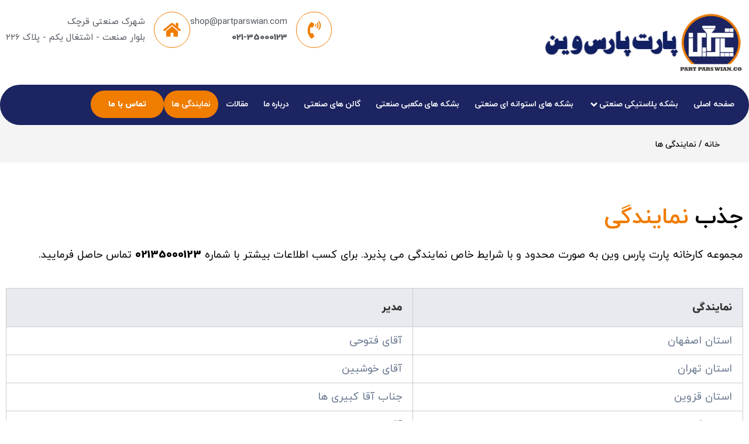

--- FILE ---
content_type: text/css
request_url: https://partparswian.com/wp-content/uploads/elementor/css/post-5.css?ver=1769713279
body_size: 338
content:
.elementor-kit-5{--e-global-color-primary:#F07C00;--e-global-color-secondary:#54595F;--e-global-color-text:#7A7A7A;--e-global-color-accent:#1C2461;--e-global-typography-primary-font-family:"IranYekan";--e-global-typography-primary-font-weight:600;--e-global-typography-secondary-font-family:"IranYekan";--e-global-typography-secondary-font-weight:400;--e-global-typography-text-font-family:"IranYekan";--e-global-typography-text-font-weight:400;--e-global-typography-accent-font-family:"IranYekan";--e-global-typography-accent-font-weight:500;}.elementor-kit-5 e-page-transition{background-color:#FFBC7D;}.elementor-section.elementor-section-boxed > .elementor-container{max-width:1140px;}.e-con{--container-max-width:1140px;}.elementor-widget:not(:last-child){--kit-widget-spacing:20px;}.elementor-element{--widgets-spacing:20px 20px;--widgets-spacing-row:20px;--widgets-spacing-column:20px;}{}h1.entry-title{display:var(--page-title-display);}@media(max-width:1024px){.elementor-section.elementor-section-boxed > .elementor-container{max-width:1024px;}.e-con{--container-max-width:1024px;}}@media(max-width:767px){.elementor-section.elementor-section-boxed > .elementor-container{max-width:767px;}.e-con{--container-max-width:767px;}}/* Start Custom Fonts CSS */@font-face {
	font-family: 'IranYekan';
	font-style: normal;
	font-weight: 200;
	font-display: auto;
	src: url('https://partparswian.com/wp-content/uploads/2026/01/iranyekanwebthinfanum-1.woff') format('woff'),
		url('https://partparswian.com/wp-content/uploads/2026/01/iranyekanwebthinfanum-1.ttf') format('truetype');
}
@font-face {
	font-family: 'IranYekan';
	font-style: normal;
	font-weight: 300;
	font-display: auto;
	src: url('https://partparswian.com/wp-content/uploads/2026/01/iranyekanweblightfanum-1.woff') format('woff'),
		url('https://partparswian.com/wp-content/uploads/2026/01/iranyekanweblightfanum-1.ttf') format('truetype');
}
@font-face {
	font-family: 'IranYekan';
	font-style: normal;
	font-weight: 400;
	font-display: auto;
	src: url('https://partparswian.com/wp-content/uploads/2026/01/iranyekanwebregularfanum-1.woff') format('woff'),
		url('https://partparswian.com/wp-content/uploads/2026/01/iranyekanwebregularfanum-1.ttf') format('truetype');
}
@font-face {
	font-family: 'IranYekan';
	font-style: normal;
	font-weight: 500;
	font-display: auto;
	src: url('https://partparswian.com/wp-content/uploads/2026/01/iranyekanwebmediumfanum-1.woff') format('woff'),
		url('https://partparswian.com/wp-content/uploads/2026/01/iranyekanwebmediumfanum-1.ttf') format('truetype');
}
@font-face {
	font-family: 'IranYekan';
	font-style: normal;
	font-weight: 600;
	font-display: auto;
	src: url('https://partparswian.com/wp-content/uploads/2026/01/iranyekanwebboldfanum-1.woff') format('woff'),
		url('https://partparswian.com/wp-content/uploads/2026/01/iranyekanwebboldfanum-1.ttf') format('truetype');
}
@font-face {
	font-family: 'IranYekan';
	font-style: normal;
	font-weight: 700;
	font-display: auto;
	src: url('https://partparswian.com/wp-content/uploads/2026/01/iranyekanwebextraboldfanum-1.woff') format('woff'),
		url('https://partparswian.com/wp-content/uploads/2026/01/iranyekanwebextraboldfanum-1.ttf') format('truetype');
}
@font-face {
	font-family: 'IranYekan';
	font-style: normal;
	font-weight: 800;
	font-display: auto;
	src: url('https://partparswian.com/wp-content/uploads/2026/01/iranyekanwebblackfanum-1.woff') format('woff'),
		url('https://partparswian.com/wp-content/uploads/2026/01/iranyekanwebblackfanum-1.ttf') format('truetype');
}
@font-face {
	font-family: 'IranYekan';
	font-style: normal;
	font-weight: 900;
	font-display: auto;
	src: url('https://partparswian.com/wp-content/uploads/2026/01/iranyekanwebextrablackfanum-1.woff') format('woff'),
		url('https://partparswian.com/wp-content/uploads/2026/01/iranyekanwebextrablackfanum-1.ttf') format('truetype');
}
/* End Custom Fonts CSS */

--- FILE ---
content_type: text/css
request_url: https://partparswian.com/wp-content/uploads/elementor/css/post-93.css?ver=1769714057
body_size: 941
content:
.elementor-93 .elementor-element.elementor-element-6600fdd{--display:flex;--flex-direction:column;--container-widget-width:100%;--container-widget-height:initial;--container-widget-flex-grow:0;--container-widget-align-self:initial;--flex-wrap-mobile:wrap;--justify-content:flex-end;--margin-top:-33px;--margin-bottom:0px;--margin-left:0px;--margin-right:0px;--padding-top:35px;--padding-bottom:5px;--padding-left:0px;--padding-right:50px;}.elementor-93 .elementor-element.elementor-element-6600fdd:not(.elementor-motion-effects-element-type-background), .elementor-93 .elementor-element.elementor-element-6600fdd > .elementor-motion-effects-container > .elementor-motion-effects-layer{background-color:#F4F4F4;}.elementor-93 .elementor-element.elementor-element-d6c1249{margin:20px 0px calc(var(--kit-widget-spacing, 0px) + 0px) 0px;}.elementor-93 .elementor-element.elementor-element-d6c1249 .woocommerce-breadcrumb{color:#000000;font-family:"IranYekan", Sans-serif;font-size:14px;font-weight:500;text-align:start;}.elementor-93 .elementor-element.elementor-element-d6c1249 .woocommerce-breadcrumb > a{color:#000000;}.elementor-93 .elementor-element.elementor-element-3007138{--display:flex;--flex-direction:column;--container-widget-width:100%;--container-widget-height:initial;--container-widget-flex-grow:0;--container-widget-align-self:initial;--flex-wrap-mobile:wrap;--justify-content:center;--gap:0px 0px;--row-gap:0px;--column-gap:0px;--margin-top:60px;--margin-bottom:60px;--margin-left:0px;--margin-right:0px;}.elementor-widget-heading .elementor-heading-title{font-family:var( --e-global-typography-primary-font-family ), Sans-serif;font-weight:var( --e-global-typography-primary-font-weight );color:var( --e-global-color-primary );}.elementor-93 .elementor-element.elementor-element-d840bb9 .elementor-heading-title{font-family:"IranYekan", Sans-serif;font-size:38px;font-weight:600;color:#000000;}.elementor-widget-text-editor{font-family:var( --e-global-typography-text-font-family ), Sans-serif;font-weight:var( --e-global-typography-text-font-weight );color:var( --e-global-color-text );}.elementor-widget-text-editor.elementor-drop-cap-view-stacked .elementor-drop-cap{background-color:var( --e-global-color-primary );}.elementor-widget-text-editor.elementor-drop-cap-view-framed .elementor-drop-cap, .elementor-widget-text-editor.elementor-drop-cap-view-default .elementor-drop-cap{color:var( --e-global-color-primary );border-color:var( --e-global-color-primary );}.elementor-93 .elementor-element.elementor-element-f33fc6a{margin:20px 0px calc(var(--kit-widget-spacing, 0px) + 0px) 0px;text-align:justify;font-family:"IranYekan", Sans-serif;font-size:18px;font-weight:400;line-height:2.2em;color:#000000;}.elementor-93 .elementor-element.elementor-element-c997cf2 .bdt-table th{text-align:right;background-color:#e7ebef;color:#333;border-style:solid;border-width:1px;border-color:#ccc;padding:1em 2em 1em 1em;font-family:"IranYekan", Sans-serif;}.elementor-93 .elementor-element.elementor-element-c997cf2 .bdt-table table, .elementor-93 .elementor-element.elementor-element-c997cf2 .bdt-static-table .bdt-static-body-row-cell{text-align:right;justify-content:right;}.elementor-93 .elementor-element.elementor-element-c997cf2 .bdt-table table{border-style:solid;border-width:1px;border-color:#ccc;margin-bottom:1px;}.elementor-93 .elementor-element.elementor-element-c997cf2 .bdt-table td{background-color:#fff;border-style:solid;border-width:1px;border-color:#ccc;padding:0.5em 1em 0.5em 1em;font-family:"IranYekan", Sans-serif;font-weight:400;}.elementor-93 .elementor-element.elementor-element-c997cf2 .bdt-table .dataTables_filter{margin-bottom:1px;}.elementor-widget .tippy-tooltip .tippy-content{text-align:center;}@media(min-width:768px){.elementor-93 .elementor-element.elementor-element-6600fdd{--content-width:1280px;}.elementor-93 .elementor-element.elementor-element-3007138{--content-width:1280px;}}@media(max-width:1024px){.elementor-93 .elementor-element.elementor-element-6600fdd{--margin-top:10px;--margin-bottom:0px;--margin-left:0px;--margin-right:0px;}.elementor-93 .elementor-element.elementor-element-3007138{--padding-top:0px;--padding-bottom:0px;--padding-left:20px;--padding-right:20px;}.elementor-93 .elementor-element.elementor-element-d840bb9 .elementor-heading-title{font-size:24px;}.elementor-93 .elementor-element.elementor-element-f33fc6a{font-size:16px;line-height:2em;}}@media(max-width:767px){.elementor-93 .elementor-element.elementor-element-6600fdd{--margin-top:20px;--margin-bottom:0px;--margin-left:0px;--margin-right:0px;}.elementor-93 .elementor-element.elementor-element-d840bb9{margin:010px 0px calc(var(--kit-widget-spacing, 0px) + 0px) 0px;text-align:center;}.elementor-93 .elementor-element.elementor-element-d840bb9 .elementor-heading-title{font-size:28px;}.elementor-93 .elementor-element.elementor-element-f33fc6a{margin:020px 0px calc(var(--kit-widget-spacing, 0px) + 0px) 0px;font-size:16px;}}/* Start custom CSS for heading, class: .elementor-element-d840bb9 */.orangeheading{
color: #F07C00;
}/* End custom CSS */
/* Start custom CSS for bdt-table, class: .elementor-element-c997cf2 */.bdt-table th {
    padding: 1em 1em 1em 1em !important;
}/* End custom CSS */
/* Start Custom Fonts CSS */@font-face {
	font-family: 'IranYekan';
	font-style: normal;
	font-weight: 200;
	font-display: auto;
	src: url('https://partparswian.com/wp-content/uploads/2026/01/iranyekanwebthinfanum-1.woff') format('woff'),
		url('https://partparswian.com/wp-content/uploads/2026/01/iranyekanwebthinfanum-1.ttf') format('truetype');
}
@font-face {
	font-family: 'IranYekan';
	font-style: normal;
	font-weight: 300;
	font-display: auto;
	src: url('https://partparswian.com/wp-content/uploads/2026/01/iranyekanweblightfanum-1.woff') format('woff'),
		url('https://partparswian.com/wp-content/uploads/2026/01/iranyekanweblightfanum-1.ttf') format('truetype');
}
@font-face {
	font-family: 'IranYekan';
	font-style: normal;
	font-weight: 400;
	font-display: auto;
	src: url('https://partparswian.com/wp-content/uploads/2026/01/iranyekanwebregularfanum-1.woff') format('woff'),
		url('https://partparswian.com/wp-content/uploads/2026/01/iranyekanwebregularfanum-1.ttf') format('truetype');
}
@font-face {
	font-family: 'IranYekan';
	font-style: normal;
	font-weight: 500;
	font-display: auto;
	src: url('https://partparswian.com/wp-content/uploads/2026/01/iranyekanwebmediumfanum-1.woff') format('woff'),
		url('https://partparswian.com/wp-content/uploads/2026/01/iranyekanwebmediumfanum-1.ttf') format('truetype');
}
@font-face {
	font-family: 'IranYekan';
	font-style: normal;
	font-weight: 600;
	font-display: auto;
	src: url('https://partparswian.com/wp-content/uploads/2026/01/iranyekanwebboldfanum-1.woff') format('woff'),
		url('https://partparswian.com/wp-content/uploads/2026/01/iranyekanwebboldfanum-1.ttf') format('truetype');
}
@font-face {
	font-family: 'IranYekan';
	font-style: normal;
	font-weight: 700;
	font-display: auto;
	src: url('https://partparswian.com/wp-content/uploads/2026/01/iranyekanwebextraboldfanum-1.woff') format('woff'),
		url('https://partparswian.com/wp-content/uploads/2026/01/iranyekanwebextraboldfanum-1.ttf') format('truetype');
}
@font-face {
	font-family: 'IranYekan';
	font-style: normal;
	font-weight: 800;
	font-display: auto;
	src: url('https://partparswian.com/wp-content/uploads/2026/01/iranyekanwebblackfanum-1.woff') format('woff'),
		url('https://partparswian.com/wp-content/uploads/2026/01/iranyekanwebblackfanum-1.ttf') format('truetype');
}
@font-face {
	font-family: 'IranYekan';
	font-style: normal;
	font-weight: 900;
	font-display: auto;
	src: url('https://partparswian.com/wp-content/uploads/2026/01/iranyekanwebextrablackfanum-1.woff') format('woff'),
		url('https://partparswian.com/wp-content/uploads/2026/01/iranyekanwebextrablackfanum-1.ttf') format('truetype');
}
/* End Custom Fonts CSS */

--- FILE ---
content_type: text/css
request_url: https://partparswian.com/wp-content/uploads/elementor/css/post-7.css?ver=1769713279
body_size: 1889
content:
.elementor-7 .elementor-element.elementor-element-543a0ed{--display:flex;--flex-direction:row;--container-widget-width:initial;--container-widget-height:100%;--container-widget-flex-grow:1;--container-widget-align-self:stretch;--flex-wrap-mobile:wrap;--margin-top:010px;--margin-bottom:0px;--margin-left:0px;--margin-right:0px;--z-index:999;}.elementor-7 .elementor-element.elementor-element-f79719b{--display:flex;--flex-direction:row;--container-widget-width:calc( ( 1 - var( --container-widget-flex-grow ) ) * 100% );--container-widget-height:100%;--container-widget-flex-grow:1;--container-widget-align-self:stretch;--flex-wrap-mobile:wrap;--justify-content:flex-start;--align-items:center;--gap:20px 20px;--row-gap:20px;--column-gap:20px;--margin-top:0px;--margin-bottom:0px;--margin-left:0px;--margin-right:0px;--padding-top:0px;--padding-bottom:0px;--padding-left:0px;--padding-right:0px;}.elementor-7 .elementor-element.elementor-element-f79719b.e-con{--flex-grow:0;--flex-shrink:0;}.elementor-widget-image .widget-image-caption{color:var( --e-global-color-text );font-family:var( --e-global-typography-text-font-family ), Sans-serif;font-weight:var( --e-global-typography-text-font-weight );}.elementor-7 .elementor-element.elementor-element-8a8149f{width:auto;max-width:auto;text-align:right;}.elementor-7 .elementor-element.elementor-element-8a8149f.elementor-element{--align-self:flex-start;}.elementor-7 .elementor-element.elementor-element-8a8149f img{width:110px;}.elementor-7 .elementor-element.elementor-element-59d0947{width:auto;max-width:auto;text-align:right;}.elementor-7 .elementor-element.elementor-element-59d0947.elementor-element{--align-self:center;}.elementor-7 .elementor-element.elementor-element-59d0947 img{width:230px;}.elementor-7 .elementor-element.elementor-element-acd6a33{--display:flex;--justify-content:center;--margin-top:0px;--margin-bottom:0px;--margin-left:0px;--margin-right:0px;--padding-top:0px;--padding-bottom:0px;--padding-left:0px;--padding-right:0px;}.elementor-widget-icon-list .elementor-icon-list-item:not(:last-child):after{border-color:var( --e-global-color-text );}.elementor-widget-icon-list .elementor-icon-list-icon i{color:var( --e-global-color-primary );}.elementor-widget-icon-list .elementor-icon-list-icon svg{fill:var( --e-global-color-primary );}.elementor-widget-icon-list .elementor-icon-list-item > .elementor-icon-list-text, .elementor-widget-icon-list .elementor-icon-list-item > a{font-family:var( --e-global-typography-text-font-family ), Sans-serif;font-weight:var( --e-global-typography-text-font-weight );}.elementor-widget-icon-list .elementor-icon-list-text{color:var( --e-global-color-secondary );}.elementor-7 .elementor-element.elementor-element-fc04d3f{margin:0px 0px calc(var(--kit-widget-spacing, 0px) + -20px) 0px;padding:0px 0px 0px 0px;--e-icon-list-icon-size:30px;--icon-vertical-offset:0px;}.elementor-7 .elementor-element.elementor-element-fc04d3f.elementor-element{--align-self:flex-end;}.elementor-7 .elementor-element.elementor-element-fc04d3f .elementor-icon-list-items:not(.elementor-inline-items) .elementor-icon-list-item:not(:last-child){padding-block-end:calc(45px/2);}.elementor-7 .elementor-element.elementor-element-fc04d3f .elementor-icon-list-items:not(.elementor-inline-items) .elementor-icon-list-item:not(:first-child){margin-block-start:calc(45px/2);}.elementor-7 .elementor-element.elementor-element-fc04d3f .elementor-icon-list-items.elementor-inline-items .elementor-icon-list-item{margin-inline:calc(45px/2);}.elementor-7 .elementor-element.elementor-element-fc04d3f .elementor-icon-list-items.elementor-inline-items{margin-inline:calc(-45px/2);}.elementor-7 .elementor-element.elementor-element-fc04d3f .elementor-icon-list-items.elementor-inline-items .elementor-icon-list-item:after{inset-inline-end:calc(-45px/2);}.elementor-7 .elementor-element.elementor-element-fc04d3f .elementor-icon-list-icon i{transition:color 0.3s;}.elementor-7 .elementor-element.elementor-element-fc04d3f .elementor-icon-list-icon svg{transition:fill 0.3s;}.elementor-7 .elementor-element.elementor-element-fc04d3f .elementor-icon-list-item > .elementor-icon-list-text, .elementor-7 .elementor-element.elementor-element-fc04d3f .elementor-icon-list-item > a{font-family:"IranYekan", Sans-serif;font-size:15px;font-weight:400;line-height:1.8em;}.elementor-7 .elementor-element.elementor-element-fc04d3f .elementor-icon-list-text{transition:color 0.3s;}.elementor-7 .elementor-element.elementor-element-f2acff8{--display:flex;--flex-direction:column;--container-widget-width:100%;--container-widget-height:initial;--container-widget-flex-grow:0;--container-widget-align-self:initial;--flex-wrap-mobile:wrap;--margin-top:5px;--margin-bottom:0px;--margin-left:0px;--margin-right:0px;--padding-top:0px;--padding-bottom:0px;--padding-left:0px;--padding-right:0px;--z-index:999;}.elementor-7 .elementor-element.elementor-element-6535bf2{--display:flex;--flex-direction:row;--container-widget-width:calc( ( 1 - var( --container-widget-flex-grow ) ) * 100% );--container-widget-height:100%;--container-widget-flex-grow:1;--container-widget-align-self:stretch;--flex-wrap-mobile:wrap;--justify-content:space-between;--align-items:center;--flex-wrap:nowrap;--border-radius:100px 100px 100px 100px;--margin-top:0px;--margin-bottom:0px;--margin-left:0px;--margin-right:0px;--padding-top:12px;--padding-bottom:12px;--padding-left:12px;--padding-right:12px;}.elementor-7 .elementor-element.elementor-element-6535bf2:not(.elementor-motion-effects-element-type-background), .elementor-7 .elementor-element.elementor-element-6535bf2 > .elementor-motion-effects-container > .elementor-motion-effects-layer{background-color:#1C2461;}.elementor-7 .elementor-element.elementor-element-f84027c{width:auto;max-width:auto;--jmm-top-items-ver-padding:12px;--jmm-top-items-hor-padding:13px;--jmm-top-items-gap:5px;--jmm-sub-menu-bg-color:#2E2E2E;--jmm-sub-menu-offset:15px;--jmm-sub-items-ver-padding:8px;--jmm-sub-items-hor-padding:16px;--jmm-sub-items-gap:1px;--jmm-sub-menu-top-left-radius:12px;--jmm-sub-menu-top-right-radius:12px;--jmm-sub-menu-bottom-right-radius:12px;--jmm-sub-menu-bottom-left-radius:12px;--jmm-top-item-title-color:#FFFFFF;--jmm-top-item-dropdown-icon-color:#FFFFFF;--jmm-sub-item-title-color:#FFFFFF;--jmm-top-hover-item-icon-color:#FFFCFC;--jmm-top-hover-item-title-color:#FFFFFF;--jmm-top-hover-item-dropdown-color:#FFFFFF;--jmm-top-hover-item-bg-color:#F07C00;--jmm-sub-hover-item-title-color:#F07C00;--jmm-sub-hover-item-bg-color:#F07C0000;--jmm-top-active-item-title-color:#FFFFFF;--jmm-top-active-item-dropdown-color:#FFFFFF;--jmm-top-active-item-bg-color:#F07C00;--jmm-sub-active-item-title-color:#F07C00;--jmm-dropdown-item-bg-color:#2E2E2E;--jmm-dropdown-toggle-bg-color:#2E2E2E;}.elementor-7 .elementor-element.elementor-element-f84027c > .elementor-widget-container{margin:-2px 0px 0px 0px;}.elementor-7 .elementor-element.elementor-element-f84027c.elementor-element{--align-self:flex-start;}.elementor-7 .elementor-element.elementor-element-f84027c .jet-mega-menu.jet-mega-menu--layout-horizontal .jet-mega-menu-item__link--top-level,
							.elementor-7 .elementor-element.elementor-element-f84027c .jet-mega-menu.jet-mega-menu--layout-vertical .jet-mega-menu-item__link--top-level{font-family:"IranYekan", Sans-serif;font-size:14px;font-weight:600;letter-spacing:-0.4px;word-spacing:0px;}.elementor-7 .elementor-element.elementor-element-f84027c .jet-mega-menu.jet-mega-menu--layout-horizontal .jet-mega-menu-item__link--sub-level,
							.elementor-7 .elementor-element.elementor-element-f84027c .jet-mega-menu.jet-mega-menu--layout-vertical .jet-mega-menu-item__link--sub-level{font-family:"IranYekan", Sans-serif;font-size:14px;letter-spacing:0em;}.elementor-7 .elementor-element.elementor-element-f84027c .jet-mega-menu.jet-mega-menu--layout-horizontal .jet-mega-menu-sub-menu__list,
					.elementor-7 .elementor-element.elementor-element-f84027c .jet-mega-menu.jet-mega-menu--layout-horizontal .jet-mega-menu-mega-container__inner,
					.elementor-7 .elementor-element.elementor-element-f84027c .jet-mega-menu.jet-mega-menu--layout-vertical .jet-mega-menu-sub-menu__list,
					.elementor-7 .elementor-element.elementor-element-f84027c .jet-mega-menu.jet-mega-menu--layout-vertical .jet-mega-menu-mega-container__inner{border-radius:12px 12px 12px 12px;}.elementor-7 .elementor-element.elementor-element-8392b2f .bdt-ep-button,
								.elementor-7 .elementor-element.elementor-element-8392b2f .bdt-ep-button.bdt-ep-button-effect-i .bdt-ep-button-content-wrapper:after,
								.elementor-7 .elementor-element.elementor-element-8392b2f .bdt-ep-button.bdt-ep-button-effect-i .bdt-ep-button-content-wrapper:before,
								.elementor-7 .elementor-element.elementor-element-8392b2f .bdt-ep-button.bdt-ep-button-effect-h:hover{background-color:#F07C00;}.elementor-7 .elementor-element.elementor-element-8392b2f .bdt-ep-button:after,
								.elementor-7 .elementor-element.elementor-element-8392b2f .bdt-ep-button:hover,
								.elementor-7 .elementor-element.elementor-element-8392b2f .bdt-ep-button.bdt-ep-button-effect-i,
								.elementor-7 .elementor-element.elementor-element-8392b2f .bdt-ep-button.bdt-ep-button-effect-h:after{background-color:#485CF9;}.elementor-7 .elementor-element.elementor-element-8392b2f{width:auto;max-width:auto;margin:-2px 0px calc(var(--kit-widget-spacing, 0px) + 0px) 0px;}.elementor-7 .elementor-element.elementor-element-8392b2f.elementor-element{--align-self:center;}.elementor-7 .elementor-element.elementor-element-8392b2f .bdt-ep-button{color:#FFFFFF;border-style:none;border-radius:50px 50px 50px 50px;padding:12px 30px 12px 30px;font-family:"IranYekan", Sans-serif;font-size:14px;letter-spacing:0px;}.elementor-7 .elementor-element.elementor-element-8392b2f .bdt-ep-button:hover{border-style:none;}.elementor-7 .elementor-element.elementor-element-0edadcb{--display:flex;--flex-direction:row;--container-widget-width:initial;--container-widget-height:100%;--container-widget-flex-grow:1;--container-widget-align-self:stretch;--flex-wrap-mobile:wrap;--gap:0px 0px;--row-gap:0px;--column-gap:0px;}.elementor-7 .elementor-element.elementor-element-b2e65b9{--display:flex;--flex-direction:column;--container-widget-width:100%;--container-widget-height:initial;--container-widget-flex-grow:0;--container-widget-align-self:initial;--flex-wrap-mobile:wrap;}.elementor-7 .elementor-element.elementor-element-b2e65b9.e-con{--flex-grow:0;--flex-shrink:0;}.elementor-7 .elementor-element.elementor-element-e0bd678{--display:flex;--flex-direction:column;--container-widget-width:100%;--container-widget-height:initial;--container-widget-flex-grow:0;--container-widget-align-self:initial;--flex-wrap-mobile:wrap;}.elementor-7 .elementor-element.elementor-element-a11af53 .jet-mobile-menu__toggle{background-color:#FFFFFF;border-style:solid;border-color:#D5D8DC;padding:12px 12px 12px 12px;border-radius:6px 6px 6px 6px;}.elementor-7 .elementor-element.elementor-element-a11af53 .jet-mobile-menu__container .jet-mobile-menu__container-inner{background-color:#1C2461;}.elementor-7 .elementor-element.elementor-element-a11af53 .jet-mobile-menu__toggle .jet-mobile-menu__toggle-icon{color:#000000;}.elementor-7 .elementor-element.elementor-element-a11af53 .jet-mobile-menu__container .jet-mobile-menu__back i{color:#FFFFFF;}.elementor-7 .elementor-element.elementor-element-a11af53 .jet-mobile-menu__container .jet-mobile-menu__back svg{color:#FFFFFF;}.elementor-7 .elementor-element.elementor-element-a11af53 .jet-mobile-menu__breadcrumbs .breadcrumb-label{color:#FFFFFF;font-family:"IranYekan", Sans-serif;}.elementor-7 .elementor-element.elementor-element-a11af53 .jet-mobile-menu__breadcrumbs .breadcrumb-divider{color:#FFFFFF;}.elementor-7 .elementor-element.elementor-element-a11af53 .jet-mobile-menu__container{z-index:999;}.elementor-7 .elementor-element.elementor-element-a11af53 .jet-mobile-menu-widget .jet-mobile-menu-cover{z-index:calc(999-1);}.elementor-7 .elementor-element.elementor-element-a11af53 .jet-mobile-menu__item .jet-menu-icon{align-self:center;justify-content:center;color:#FFFFFF;}.elementor-7 .elementor-element.elementor-element-a11af53 .jet-mobile-menu__item .jet-menu-label{font-family:"IranYekan", Sans-serif;color:#FFFFFF;}.elementor-7 .elementor-element.elementor-element-a11af53 .jet-mobile-menu__item .jet-menu-badge__inner{font-family:"IranYekan", Sans-serif;}.elementor-7 .elementor-element.elementor-element-a11af53 .jet-mobile-menu__item .jet-menu-badge{align-self:flex-start;}.elementor-7 .elementor-element.elementor-element-a11af53 .jet-mobile-menu__item .jet-dropdown-arrow{color:#FFFFFF;}.elementor-theme-builder-content-area{height:400px;}.elementor-location-header:before, .elementor-location-footer:before{content:"";display:table;clear:both;}.elementor-widget .tippy-tooltip .tippy-content{text-align:center;}@media(min-width:768px){.elementor-7 .elementor-element.elementor-element-543a0ed{--content-width:1280px;}.elementor-7 .elementor-element.elementor-element-f79719b{--width:40%;}.elementor-7 .elementor-element.elementor-element-acd6a33{--width:60%;}.elementor-7 .elementor-element.elementor-element-f2acff8{--content-width:1280px;}.elementor-7 .elementor-element.elementor-element-b2e65b9{--width:50%;}.elementor-7 .elementor-element.elementor-element-e0bd678{--width:50%;}}@media(max-width:1024px) and (min-width:768px){.elementor-7 .elementor-element.elementor-element-b2e65b9{--width:80%;}}@media(max-width:1024px){.elementor-7 .elementor-element.elementor-element-0edadcb{--padding-top:0px;--padding-bottom:0px;--padding-left:20px;--padding-right:20px;}.elementor-7 .elementor-element.elementor-element-b2e65b9{--flex-direction:row;--container-widget-width:calc( ( 1 - var( --container-widget-flex-grow ) ) * 100% );--container-widget-height:100%;--container-widget-flex-grow:1;--container-widget-align-self:stretch;--flex-wrap-mobile:wrap;--align-items:center;--gap:10px 10px;--row-gap:10px;--column-gap:10px;}.elementor-7 .elementor-element.elementor-element-6a2eddf img{width:79px;}.elementor-7 .elementor-element.elementor-element-7df34d4 img{width:180px;}.elementor-7 .elementor-element.elementor-element-e0bd678{--justify-content:center;}.elementor-7 .elementor-element.elementor-element-a11af53 .jet-mobile-menu__toggle .jet-mobile-menu__toggle-icon i{font-size:14px;}.elementor-7 .elementor-element.elementor-element-a11af53 .jet-mobile-menu__toggle .jet-mobile-menu__toggle-icon svg{width:14px;}.elementor-7 .elementor-element.elementor-element-a11af53 .jet-mobile-menu__toggle{border-width:1px 1px 1px 1px;}}@media(max-width:767px){.elementor-7 .elementor-element.elementor-element-0edadcb{--flex-wrap:nowrap;--margin-top:8px;--margin-bottom:0px;--margin-left:0px;--margin-right:0px;--padding-top:0px;--padding-bottom:0px;--padding-left:20px;--padding-right:20px;}.elementor-7 .elementor-element.elementor-element-b2e65b9{--width:70%;--flex-direction:row;--container-widget-width:calc( ( 1 - var( --container-widget-flex-grow ) ) * 100% );--container-widget-height:100%;--container-widget-flex-grow:1;--container-widget-align-self:stretch;--flex-wrap-mobile:wrap;--justify-content:flex-start;--align-items:center;--gap:10px 10px;--row-gap:10px;--column-gap:10px;--margin-top:0px;--margin-bottom:0px;--margin-left:0px;--margin-right:0px;--padding-top:0px;--padding-bottom:0px;--padding-left:0px;--padding-right:0px;}.elementor-7 .elementor-element.elementor-element-6a2eddf{width:auto;max-width:auto;text-align:right;}.elementor-7 .elementor-element.elementor-element-6a2eddf.elementor-element{--align-self:center;}.elementor-7 .elementor-element.elementor-element-6a2eddf img{width:60px;}.elementor-7 .elementor-element.elementor-element-7df34d4{width:auto;max-width:auto;text-align:right;}.elementor-7 .elementor-element.elementor-element-7df34d4.elementor-element{--align-self:center;}.elementor-7 .elementor-element.elementor-element-7df34d4 img{width:110px;}.elementor-7 .elementor-element.elementor-element-e0bd678{--justify-content:center;--margin-top:0px;--margin-bottom:0px;--margin-left:0px;--margin-right:0px;--padding-top:0px;--padding-bottom:0px;--padding-left:0px;--padding-right:0px;}.elementor-7 .elementor-element.elementor-element-a11af53{width:auto;max-width:auto;}.elementor-7 .elementor-element.elementor-element-a11af53 > .elementor-widget-container{margin:0px 0px 0px 0px;}.elementor-7 .elementor-element.elementor-element-a11af53.elementor-element{--align-self:flex-end;}.elementor-7 .elementor-element.elementor-element-a11af53 .jet-mobile-menu__toggle{border-width:1px 1px 1px 1px;}.elementor-7 .elementor-element.elementor-element-a11af53 .jet-mobile-menu__container .jet-mobile-menu__back i{font-size:16px;}.elementor-7 .elementor-element.elementor-element-a11af53 .jet-mobile-menu__container .jet-mobile-menu__back svg{width:16px;}.elementor-7 .elementor-element.elementor-element-a11af53 .jet-mobile-menu__item .jet-menu-label{font-size:16px;line-height:1.8em;}.elementor-7 .elementor-element.elementor-element-a11af53 .jet-mobile-menu__item .jet-dropdown-arrow i{font-size:14px;}.elementor-7 .elementor-element.elementor-element-a11af53 .jet-mobile-menu__item .jet-dropdown-arrow svg{width:14px;}}/* Start custom CSS for icon-list, class: .elementor-element-fc04d3f */.elementor-7 .elementor-element.elementor-element-fc04d3f span.elementor-icon-list-icon {
    padding: 15px 7px 15px 15px;
    border: solid 1px #f07c00;
    border-radius: 50px;
margin-left:10px;
}/* End custom CSS */
/* Start custom CSS for jet-mega-menu, class: .elementor-element-f84027c */.jet-mega-menu-item__inner {
    border-radius: 50px;
}/* End custom CSS */
/* Start custom CSS for bdt-advanced-button, class: .elementor-element-8392b2f */.elementor-7 .elementor-element.elementor-element-8392b2f{
height:47px;
}/* End custom CSS */

--- FILE ---
content_type: text/css
request_url: https://partparswian.com/wp-content/uploads/elementor/css/post-313.css?ver=1769713279
body_size: 1930
content:
.elementor-313 .elementor-element.elementor-element-ef93098{--display:flex;--flex-direction:row;--container-widget-width:initial;--container-widget-height:100%;--container-widget-flex-grow:1;--container-widget-align-self:stretch;--flex-wrap-mobile:wrap;--gap:30px 030px;--row-gap:30px;--column-gap:030px;--margin-top:50px;--margin-bottom:0px;--margin-left:0px;--margin-right:0px;--padding-top:100px;--padding-bottom:040px;--padding-left:0px;--padding-right:0px;}.elementor-313 .elementor-element.elementor-element-ef93098:not(.elementor-motion-effects-element-type-background), .elementor-313 .elementor-element.elementor-element-ef93098 > .elementor-motion-effects-container > .elementor-motion-effects-layer{background-color:#2E2E2E;}.elementor-313 .elementor-element.elementor-element-115fed5{--display:flex;--flex-direction:column;--container-widget-width:100%;--container-widget-height:initial;--container-widget-flex-grow:0;--container-widget-align-self:initial;--flex-wrap-mobile:wrap;}.elementor-widget-heading .elementor-heading-title{font-family:var( --e-global-typography-primary-font-family ), Sans-serif;font-weight:var( --e-global-typography-primary-font-weight );color:var( --e-global-color-primary );}.elementor-313 .elementor-element.elementor-element-bee17f5 .elementor-heading-title{font-family:"IranYekan", Sans-serif;font-size:20px;font-weight:600;color:#F07C00;}.elementor-widget-divider{--divider-color:var( --e-global-color-secondary );}.elementor-widget-divider .elementor-divider__text{color:var( --e-global-color-secondary );font-family:var( --e-global-typography-secondary-font-family ), Sans-serif;font-weight:var( --e-global-typography-secondary-font-weight );}.elementor-widget-divider.elementor-view-stacked .elementor-icon{background-color:var( --e-global-color-secondary );}.elementor-widget-divider.elementor-view-framed .elementor-icon, .elementor-widget-divider.elementor-view-default .elementor-icon{color:var( --e-global-color-secondary );border-color:var( --e-global-color-secondary );}.elementor-widget-divider.elementor-view-framed .elementor-icon, .elementor-widget-divider.elementor-view-default .elementor-icon svg{fill:var( --e-global-color-secondary );}.elementor-313 .elementor-element.elementor-element-e87e6d2{--divider-border-style:solid;--divider-color:#F07C00;--divider-border-width:5px;width:var( --container-widget-width, 150px );max-width:150px;--container-widget-width:150px;--container-widget-flex-grow:0;z-index:2;}.elementor-313 .elementor-element.elementor-element-e87e6d2 .elementor-divider-separator{width:100%;}.elementor-313 .elementor-element.elementor-element-e87e6d2 .elementor-divider{padding-block-start:0px;padding-block-end:0px;}.elementor-313 .elementor-element.elementor-element-6ffe131{--divider-border-style:dashed;--divider-color:#464646;--divider-border-width:1px;width:100%;max-width:100%;margin:-21px 0px calc(var(--kit-widget-spacing, 0px) + 0px) 0px;z-index:1;}.elementor-313 .elementor-element.elementor-element-6ffe131 .elementor-divider-separator{width:100%;}.elementor-313 .elementor-element.elementor-element-bee7ae2{text-align:right;}.elementor-313 .elementor-element.elementor-element-bee7ae2 .elementor-heading-title{font-family:"IranYekan", Sans-serif;font-size:16px;font-weight:400;line-height:2em;color:#DDDDDD;}.elementor-313 .elementor-element.elementor-element-a7d41a2{--display:flex;}.elementor-313 .elementor-element.elementor-element-0e192d8 .elementor-heading-title{font-family:"IranYekan", Sans-serif;font-size:20px;font-weight:600;color:#F07C00;}.elementor-313 .elementor-element.elementor-element-3e84d61{--divider-border-style:solid;--divider-color:#F07C00;--divider-border-width:5px;width:var( --container-widget-width, 80px );max-width:80px;--container-widget-width:80px;--container-widget-flex-grow:0;z-index:2;}.elementor-313 .elementor-element.elementor-element-3e84d61 .elementor-divider-separator{width:100%;}.elementor-313 .elementor-element.elementor-element-3e84d61 .elementor-divider{padding-block-start:0px;padding-block-end:0px;}.elementor-313 .elementor-element.elementor-element-2015db3{--divider-border-style:dashed;--divider-color:#464646;--divider-border-width:1px;width:100%;max-width:100%;margin:-21px 0px calc(var(--kit-widget-spacing, 0px) + 0px) 0px;z-index:1;}.elementor-313 .elementor-element.elementor-element-2015db3 .elementor-divider-separator{width:100%;}.elementor-313 .elementor-element.elementor-element-aa8a404{--display:grid;--e-con-grid-template-columns:repeat(2, 1fr);--e-con-grid-template-rows:repeat(1, 1fr);--gap:10px 10px;--row-gap:10px;--column-gap:10px;--grid-auto-flow:row;--margin-top:0px;--margin-bottom:0px;--margin-left:0px;--margin-right:0px;--padding-top:0px;--padding-bottom:0px;--padding-left:0px;--padding-right:0px;}.elementor-widget-icon-list .elementor-icon-list-item:not(:last-child):after{border-color:var( --e-global-color-text );}.elementor-widget-icon-list .elementor-icon-list-icon i{color:var( --e-global-color-primary );}.elementor-widget-icon-list .elementor-icon-list-icon svg{fill:var( --e-global-color-primary );}.elementor-widget-icon-list .elementor-icon-list-item > .elementor-icon-list-text, .elementor-widget-icon-list .elementor-icon-list-item > a{font-family:var( --e-global-typography-text-font-family ), Sans-serif;font-weight:var( --e-global-typography-text-font-weight );}.elementor-widget-icon-list .elementor-icon-list-text{color:var( --e-global-color-secondary );}.elementor-313 .elementor-element.elementor-element-dcf1d4f{margin:5px 0px calc(var(--kit-widget-spacing, 0px) + 0px) 0px;--e-icon-list-icon-size:14px;--icon-vertical-offset:0px;}.elementor-313 .elementor-element.elementor-element-dcf1d4f .elementor-icon-list-items:not(.elementor-inline-items) .elementor-icon-list-item:not(:last-child){padding-block-end:calc(8px/2);}.elementor-313 .elementor-element.elementor-element-dcf1d4f .elementor-icon-list-items:not(.elementor-inline-items) .elementor-icon-list-item:not(:first-child){margin-block-start:calc(8px/2);}.elementor-313 .elementor-element.elementor-element-dcf1d4f .elementor-icon-list-items.elementor-inline-items .elementor-icon-list-item{margin-inline:calc(8px/2);}.elementor-313 .elementor-element.elementor-element-dcf1d4f .elementor-icon-list-items.elementor-inline-items{margin-inline:calc(-8px/2);}.elementor-313 .elementor-element.elementor-element-dcf1d4f .elementor-icon-list-items.elementor-inline-items .elementor-icon-list-item:after{inset-inline-end:calc(-8px/2);}.elementor-313 .elementor-element.elementor-element-dcf1d4f .elementor-icon-list-icon i{color:#FFFFFF;transition:color 0.3s;}.elementor-313 .elementor-element.elementor-element-dcf1d4f .elementor-icon-list-icon svg{fill:#FFFFFF;transition:fill 0.3s;}.elementor-313 .elementor-element.elementor-element-dcf1d4f .elementor-icon-list-item > .elementor-icon-list-text, .elementor-313 .elementor-element.elementor-element-dcf1d4f .elementor-icon-list-item > a{font-family:"IranYekan", Sans-serif;font-size:16px;font-weight:400;word-spacing:-1px;}.elementor-313 .elementor-element.elementor-element-dcf1d4f .elementor-icon-list-text{color:#DDDDDD;transition:color 0.3s;}.elementor-313 .elementor-element.elementor-element-77d59a8{margin:5px 0px calc(var(--kit-widget-spacing, 0px) + 0px) 0px;--e-icon-list-icon-size:14px;--icon-vertical-offset:0px;}.elementor-313 .elementor-element.elementor-element-77d59a8 .elementor-icon-list-items:not(.elementor-inline-items) .elementor-icon-list-item:not(:last-child){padding-block-end:calc(8px/2);}.elementor-313 .elementor-element.elementor-element-77d59a8 .elementor-icon-list-items:not(.elementor-inline-items) .elementor-icon-list-item:not(:first-child){margin-block-start:calc(8px/2);}.elementor-313 .elementor-element.elementor-element-77d59a8 .elementor-icon-list-items.elementor-inline-items .elementor-icon-list-item{margin-inline:calc(8px/2);}.elementor-313 .elementor-element.elementor-element-77d59a8 .elementor-icon-list-items.elementor-inline-items{margin-inline:calc(-8px/2);}.elementor-313 .elementor-element.elementor-element-77d59a8 .elementor-icon-list-items.elementor-inline-items .elementor-icon-list-item:after{inset-inline-end:calc(-8px/2);}.elementor-313 .elementor-element.elementor-element-77d59a8 .elementor-icon-list-icon i{color:#FFFFFF;transition:color 0.3s;}.elementor-313 .elementor-element.elementor-element-77d59a8 .elementor-icon-list-icon svg{fill:#FFFFFF;transition:fill 0.3s;}.elementor-313 .elementor-element.elementor-element-77d59a8 .elementor-icon-list-item > .elementor-icon-list-text, .elementor-313 .elementor-element.elementor-element-77d59a8 .elementor-icon-list-item > a{font-family:"IranYekan", Sans-serif;font-size:16px;font-weight:400;}.elementor-313 .elementor-element.elementor-element-77d59a8 .elementor-icon-list-text{color:#DDDDDD;transition:color 0.3s;}.elementor-313 .elementor-element.elementor-element-ef01923{--display:flex;--flex-direction:column;--container-widget-width:100%;--container-widget-height:initial;--container-widget-flex-grow:0;--container-widget-align-self:initial;--flex-wrap-mobile:wrap;}.elementor-313 .elementor-element.elementor-element-325ba88 .elementor-heading-title{font-family:"IranYekan", Sans-serif;font-size:20px;font-weight:600;color:#F07C00;}.elementor-313 .elementor-element.elementor-element-bd02c90{--divider-border-style:solid;--divider-color:#F07C00;--divider-border-width:5px;width:var( --container-widget-width, 80px );max-width:80px;--container-widget-width:80px;--container-widget-flex-grow:0;z-index:2;}.elementor-313 .elementor-element.elementor-element-bd02c90 .elementor-divider-separator{width:100%;}.elementor-313 .elementor-element.elementor-element-bd02c90 .elementor-divider{padding-block-start:0px;padding-block-end:0px;}.elementor-313 .elementor-element.elementor-element-745f404{--divider-border-style:dashed;--divider-color:#464646;--divider-border-width:1px;width:100%;max-width:100%;margin:-21px 0px calc(var(--kit-widget-spacing, 0px) + 0px) 0px;z-index:1;}.elementor-313 .elementor-element.elementor-element-745f404 .elementor-divider-separator{width:100%;}.elementor-313 .elementor-element.elementor-element-4626c91{margin:5px 0px calc(var(--kit-widget-spacing, 0px) + 0px) 0px;--e-icon-list-icon-size:35px;--icon-vertical-align:flex-start;--icon-vertical-offset:0px;}.elementor-313 .elementor-element.elementor-element-4626c91 .elementor-icon-list-items:not(.elementor-inline-items) .elementor-icon-list-item:not(:last-child){padding-block-end:calc(8px/2);}.elementor-313 .elementor-element.elementor-element-4626c91 .elementor-icon-list-items:not(.elementor-inline-items) .elementor-icon-list-item:not(:first-child){margin-block-start:calc(8px/2);}.elementor-313 .elementor-element.elementor-element-4626c91 .elementor-icon-list-items.elementor-inline-items .elementor-icon-list-item{margin-inline:calc(8px/2);}.elementor-313 .elementor-element.elementor-element-4626c91 .elementor-icon-list-items.elementor-inline-items{margin-inline:calc(-8px/2);}.elementor-313 .elementor-element.elementor-element-4626c91 .elementor-icon-list-items.elementor-inline-items .elementor-icon-list-item:after{inset-inline-end:calc(-8px/2);}.elementor-313 .elementor-element.elementor-element-4626c91 .elementor-icon-list-icon i{color:#FFFFFF;transition:color 0.3s;}.elementor-313 .elementor-element.elementor-element-4626c91 .elementor-icon-list-icon svg{fill:#FFFFFF;transition:fill 0.3s;}.elementor-313 .elementor-element.elementor-element-4626c91 .elementor-icon-list-icon{padding-inline-end:12px;}.elementor-313 .elementor-element.elementor-element-4626c91 .elementor-icon-list-item > .elementor-icon-list-text, .elementor-313 .elementor-element.elementor-element-4626c91 .elementor-icon-list-item > a{font-family:"IranYekan", Sans-serif;font-size:16px;font-weight:400;line-height:1.8em;}.elementor-313 .elementor-element.elementor-element-4626c91 .elementor-icon-list-text{color:#DDDDDD;transition:color 0.3s;}.elementor-313 .elementor-element.elementor-element-8f42bb3{--display:flex;--flex-direction:column;--container-widget-width:100%;--container-widget-height:initial;--container-widget-flex-grow:0;--container-widget-align-self:initial;--flex-wrap-mobile:wrap;--padding-top:20px;--padding-bottom:060px;--padding-left:0px;--padding-right:0px;}.elementor-313 .elementor-element.elementor-element-8f42bb3:not(.elementor-motion-effects-element-type-background), .elementor-313 .elementor-element.elementor-element-8f42bb3 > .elementor-motion-effects-container > .elementor-motion-effects-layer{background-color:#2E2E2E;}.elementor-313 .elementor-element.elementor-element-51d27b2{margin:-5px 0px calc(var(--kit-widget-spacing, 0px) + 0px) 0px;text-align:center;}.elementor-313 .elementor-element.elementor-element-51d27b2 .elementor-heading-title{font-family:"IranYekan", Sans-serif;font-size:16px;font-weight:400;word-spacing:-1px;color:#FFFFFF;}.elementor-313 .elementor-element.elementor-element-924fb1e{--display:flex;--flex-direction:column;--container-widget-width:100%;--container-widget-height:initial;--container-widget-flex-grow:0;--container-widget-align-self:initial;--flex-wrap-mobile:wrap;}.elementor-313 .elementor-element.elementor-element-d582707{--display:flex;border-style:solid;--border-style:solid;border-color:#CCCCCCB5;--border-color:#CCCCCCB5;box-shadow:0px 7px 92px 0px rgba(0, 0, 0, 0.16);}.elementor-313 .elementor-element.elementor-element-d582707:not(.elementor-motion-effects-element-type-background), .elementor-313 .elementor-element.elementor-element-d582707 > .elementor-motion-effects-container > .elementor-motion-effects-layer{background-color:#FFFFFF;}.elementor-313 .elementor-element.elementor-element-7cac189{--display:grid;--e-con-grid-template-columns:repeat(3, 1fr);--e-con-grid-template-rows:repeat(2, 1fr);--grid-auto-flow:row;}.elementor-widget-icon-box.elementor-view-stacked .elementor-icon{background-color:var( --e-global-color-primary );}.elementor-widget-icon-box.elementor-view-framed .elementor-icon, .elementor-widget-icon-box.elementor-view-default .elementor-icon{fill:var( --e-global-color-primary );color:var( --e-global-color-primary );border-color:var( --e-global-color-primary );}.elementor-widget-icon-box .elementor-icon-box-title, .elementor-widget-icon-box .elementor-icon-box-title a{font-family:var( --e-global-typography-primary-font-family ), Sans-serif;font-weight:var( --e-global-typography-primary-font-weight );}.elementor-widget-icon-box .elementor-icon-box-title{color:var( --e-global-color-primary );}.elementor-widget-icon-box:has(:hover) .elementor-icon-box-title,
					 .elementor-widget-icon-box:has(:focus) .elementor-icon-box-title{color:var( --e-global-color-primary );}.elementor-widget-icon-box .elementor-icon-box-description{font-family:var( --e-global-typography-text-font-family ), Sans-serif;font-weight:var( --e-global-typography-text-font-weight );color:var( --e-global-color-text );}.elementor-313 .elementor-element.elementor-element-30f03ef{--icon-box-icon-margin:15px;}.elementor-313 .elementor-element.elementor-element-30f03ef .elementor-icon-box-title, .elementor-313 .elementor-element.elementor-element-30f03ef .elementor-icon-box-title a{font-family:"IranYekan", Sans-serif;font-weight:600;}.elementor-313 .elementor-element.elementor-element-30f03ef .elementor-icon-box-title{color:#7A7A7A;}.elementor-313 .elementor-element.elementor-element-30f03ef:has(:hover) .elementor-icon-box-title,
					 .elementor-313 .elementor-element.elementor-element-30f03ef:has(:focus) .elementor-icon-box-title{color:#000000;}.elementor-313 .elementor-element.elementor-element-dc0a5dd{--icon-box-icon-margin:15px;}.elementor-313 .elementor-element.elementor-element-dc0a5dd .elementor-icon-box-title, .elementor-313 .elementor-element.elementor-element-dc0a5dd .elementor-icon-box-title a{font-family:"IranYekan", Sans-serif;font-weight:600;}.elementor-313 .elementor-element.elementor-element-dc0a5dd .elementor-icon-box-title{color:#7A7A7A;}.elementor-313 .elementor-element.elementor-element-dc0a5dd:has(:hover) .elementor-icon-box-title,
					 .elementor-313 .elementor-element.elementor-element-dc0a5dd:has(:focus) .elementor-icon-box-title{color:#000000;}.elementor-313 .elementor-element.elementor-element-ae2621b{--icon-box-icon-margin:15px;}.elementor-313 .elementor-element.elementor-element-ae2621b .elementor-icon-box-title, .elementor-313 .elementor-element.elementor-element-ae2621b .elementor-icon-box-title a{font-family:"IranYekan", Sans-serif;font-weight:600;}.elementor-313 .elementor-element.elementor-element-ae2621b .elementor-icon-box-title{color:#7A7A7A;}.elementor-313 .elementor-element.elementor-element-ae2621b:has(:hover) .elementor-icon-box-title,
					 .elementor-313 .elementor-element.elementor-element-ae2621b:has(:focus) .elementor-icon-box-title{color:#000000;}.elementor-313 .elementor-element.elementor-element-284ef4c{--icon-box-icon-margin:15px;}.elementor-313 .elementor-element.elementor-element-284ef4c .elementor-icon-box-title, .elementor-313 .elementor-element.elementor-element-284ef4c .elementor-icon-box-title a{font-family:"IranYekan", Sans-serif;font-weight:600;}.elementor-313 .elementor-element.elementor-element-284ef4c .elementor-icon-box-title{color:#7A7A7A;}.elementor-313 .elementor-element.elementor-element-284ef4c:has(:hover) .elementor-icon-box-title,
					 .elementor-313 .elementor-element.elementor-element-284ef4c:has(:focus) .elementor-icon-box-title{color:#000000;}.elementor-theme-builder-content-area{height:400px;}.elementor-location-header:before, .elementor-location-footer:before{content:"";display:table;clear:both;}.elementor-widget .tippy-tooltip .tippy-content{text-align:center;}@media(max-width:1024px){.elementor-313 .elementor-element.elementor-element-ef93098{--flex-direction:column;--container-widget-width:100%;--container-widget-height:initial;--container-widget-flex-grow:0;--container-widget-align-self:initial;--flex-wrap-mobile:wrap;--padding-top:100px;--padding-bottom:40px;--padding-left:20px;--padding-right:20px;}.elementor-313 .elementor-element.elementor-element-bee17f5 .elementor-heading-title{font-size:24px;}.elementor-313 .elementor-element.elementor-element-0e192d8 .elementor-heading-title{font-size:24px;}.elementor-313 .elementor-element.elementor-element-aa8a404{--grid-auto-flow:row;}.elementor-313 .elementor-element.elementor-element-325ba88 .elementor-heading-title{font-size:24px;}.elementor-313 .elementor-element.elementor-element-51d27b2 .elementor-heading-title{font-size:16px;}.elementor-313 .elementor-element.elementor-element-7cac189{--grid-auto-flow:row;}}@media(max-width:767px){.elementor-313 .elementor-element.elementor-element-bee17f5 .elementor-heading-title{font-size:24px;}.elementor-313 .elementor-element.elementor-element-0e192d8 .elementor-heading-title{font-size:24px;}.elementor-313 .elementor-element.elementor-element-aa8a404{--e-con-grid-template-columns:repeat(1, 1fr);--grid-auto-flow:row;}.elementor-313 .elementor-element.elementor-element-325ba88 .elementor-heading-title{font-size:24px;}.elementor-313 .elementor-element.elementor-element-8f42bb3{--padding-top:0px;--padding-bottom:020px;--padding-left:0px;--padding-right:0px;}.elementor-313 .elementor-element.elementor-element-51d27b2{margin:-10px 0px calc(var(--kit-widget-spacing, 0px) + 0px) 0px;}.elementor-313 .elementor-element.elementor-element-51d27b2 .elementor-heading-title{font-size:14px;}.elementor-313 .elementor-element.elementor-element-924fb1e{--margin-top:0px;--margin-bottom:0px;--margin-left:0px;--margin-right:0px;--padding-top:10px;--padding-bottom:10px;--padding-left:20px;--padding-right:20px;}.elementor-313 .elementor-element.elementor-element-d582707{--gap:0px 0px;--row-gap:0px;--column-gap:0px;border-width:1px 1px 1px 1px;--border-top-width:1px;--border-right-width:1px;--border-bottom-width:1px;--border-left-width:1px;--border-radius:10px 10px 10px 10px;--padding-top:0px;--padding-bottom:0px;--padding-left:0px;--padding-right:0px;}.elementor-313 .elementor-element.elementor-element-7cac189{--e-con-grid-template-columns:repeat(4, 1fr);--e-con-grid-template-rows:repeat(1, 1fr);--gap:0px 0px;--row-gap:0px;--column-gap:0px;--grid-auto-flow:row;--padding-top:15px;--padding-bottom:15px;--padding-left:10px;--padding-right:10px;}.elementor-313 .elementor-element.elementor-element-30f03ef{--icon-box-icon-margin:8px;}.elementor-313 .elementor-element.elementor-element-30f03ef .elementor-icon{font-size:16px;}.elementor-313 .elementor-element.elementor-element-30f03ef .elementor-icon-box-title, .elementor-313 .elementor-element.elementor-element-30f03ef .elementor-icon-box-title a{font-size:11px;}.elementor-313 .elementor-element.elementor-element-dc0a5dd{--icon-box-icon-margin:8px;}.elementor-313 .elementor-element.elementor-element-dc0a5dd .elementor-icon{font-size:16px;}.elementor-313 .elementor-element.elementor-element-dc0a5dd .elementor-icon-box-title, .elementor-313 .elementor-element.elementor-element-dc0a5dd .elementor-icon-box-title a{font-size:11px;}.elementor-313 .elementor-element.elementor-element-ae2621b{--icon-box-icon-margin:8px;}.elementor-313 .elementor-element.elementor-element-ae2621b .elementor-icon{font-size:16px;}.elementor-313 .elementor-element.elementor-element-ae2621b .elementor-icon-box-title, .elementor-313 .elementor-element.elementor-element-ae2621b .elementor-icon-box-title a{font-size:11px;}.elementor-313 .elementor-element.elementor-element-284ef4c{--icon-box-icon-margin:8px;}.elementor-313 .elementor-element.elementor-element-284ef4c .elementor-icon{font-size:16px;}.elementor-313 .elementor-element.elementor-element-284ef4c .elementor-icon-box-title, .elementor-313 .elementor-element.elementor-element-284ef4c .elementor-icon-box-title a{font-size:11px;}}@media(min-width:768px){.elementor-313 .elementor-element.elementor-element-ef93098{--content-width:1280px;}.elementor-313 .elementor-element.elementor-element-115fed5{--width:100%;}.elementor-313 .elementor-element.elementor-element-a7d41a2{--width:50%;}.elementor-313 .elementor-element.elementor-element-ef01923{--width:50%;}}@media(max-width:1024px) and (min-width:768px){.elementor-313 .elementor-element.elementor-element-115fed5{--width:100%;}.elementor-313 .elementor-element.elementor-element-a7d41a2{--width:100%;}.elementor-313 .elementor-element.elementor-element-ef01923{--width:100%;}}/* Start custom CSS for heading, class: .elementor-element-bee17f5 */.orangeheading{
color: #F07C00;
}/* End custom CSS */
/* Start custom CSS for heading, class: .elementor-element-0e192d8 */.orangeheading{
color: #F07C00;
}/* End custom CSS */
/* Start custom CSS for heading, class: .elementor-element-325ba88 */.orangeheading{
color: #F07C00;
}/* End custom CSS */
/* Start custom CSS for icon-list, class: .elementor-element-4626c91 */.elementor-313 .elementor-element.elementor-element-4626c91 .elementor-icon-list-icon svg {
    fill: #FFFFFF;
    transition: fill 0.3s;
    background-color: #545454;
    padding: 10px;
    border-radius: 20px;
}/* End custom CSS */
/* Start custom CSS for heading, class: .elementor-element-51d27b2 */.orangeheading{
color: #F07C00;
}/* End custom CSS */